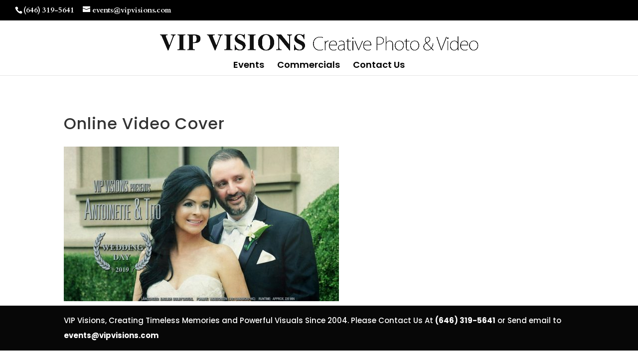

--- FILE ---
content_type: text/plain
request_url: https://www.google-analytics.com/j/collect?v=1&_v=j102&a=1574995201&t=pageview&_s=1&dl=https%3A%2F%2Fwww.vipvisions.com%2F10-06-19-wedding-antoinette-and-titos%2Fonline-video-cover-5%2F&ul=en-us%40posix&dt=Online%20Video%20Cover%20%7C%20Events%20Photo%20and%20Video%20Production%20-%20Vip%20Visions&sr=1280x720&vp=1280x720&_u=IEBAAEABAAAAACAAI~&jid=257158485&gjid=1824485243&cid=761148301.1768845550&tid=UA-72180670-1&_gid=1887017255.1768845550&_r=1&_slc=1&z=570323254
body_size: -451
content:
2,cG-Q51K66DG4E